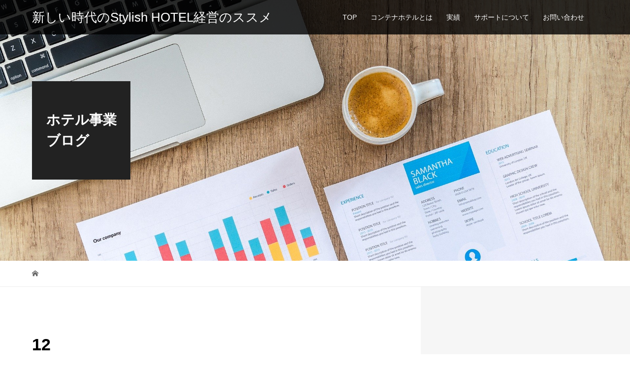

--- FILE ---
content_type: text/html; charset=UTF-8
request_url: https://container-hotel.net/12-2/
body_size: 27449
content:
<!DOCTYPE html>
<html lang="ja">
<head>
<meta charset="UTF-8">
<meta name="description" content="新賃貸からの究極提案【新しい時代のStylish HOTEL経営のススメ』・Stylish Container HOTEL（郊外型）・Stylish Vintage HOTEL（都心型）なぜ今ホテル経営なのか。その理由をお伝えします。">
<meta name="viewport" content="width=device-width">
<title>12 &#8211; 新しい時代のStylish HOTEL経営のススメ</title>
<link rel='dns-prefetch' href='//s.w.org' />
<link rel="alternate" type="application/rss+xml" title="新しい時代のStylish HOTEL経営のススメ &raquo; 12 のコメントのフィード" href="https://container-hotel.net/feed/?attachment_id=330" />
<link rel='stylesheet' id='wp-block-library-css'  href='https://container-hotel.net/wp/wp-includes/css/dist/block-library/style.min.css?ver=5.3.20' type='text/css' media='all' />
<link rel='stylesheet' id='contact-form-7-css'  href='https://container-hotel.net/wp/wp-content/plugins/contact-form-7/includes/css/styles.css?ver=5.1.7' type='text/css' media='all' />
<link rel='stylesheet' id='vogue-style-css'  href='https://container-hotel.net/wp/wp-content/themes/vogue_tcd051/style.css?ver=1.2.2' type='text/css' media='all' />
<link rel='stylesheet' id='fancybox-css'  href='https://container-hotel.net/wp/wp-content/plugins/easy-fancybox/css/jquery.fancybox.min.css?ver=1.3.24' type='text/css' media='screen' />
<script type='text/javascript' src='https://container-hotel.net/wp/wp-includes/js/jquery/jquery.js?ver=1.12.4-wp'></script>
<script type='text/javascript' src='https://container-hotel.net/wp/wp-includes/js/jquery/jquery-migrate.min.js?ver=1.4.1'></script>
<link rel='https://api.w.org/' href='https://container-hotel.net/wp-json/' />
<link rel="EditURI" type="application/rsd+xml" title="RSD" href="https://container-hotel.net/wp/xmlrpc.php?rsd" />
<link rel="wlwmanifest" type="application/wlwmanifest+xml" href="https://container-hotel.net/wp/wp-includes/wlwmanifest.xml" /> 
<meta name="generator" content="WordPress 5.3.20" />
<link rel='shortlink' href='https://container-hotel.net/?p=330' />
<link rel="alternate" type="application/json+oembed" href="https://container-hotel.net/wp-json/oembed/1.0/embed?url=https%3A%2F%2Fcontainer-hotel.net%2F12-2%2F" />
<link rel="alternate" type="text/xml+oembed" href="https://container-hotel.net/wp-json/oembed/1.0/embed?url=https%3A%2F%2Fcontainer-hotel.net%2F12-2%2F&#038;format=xml" />
<style>
/* primary color */
.p-widget-search__submit:hover, .slick-arrow:hover, .p-tab__content-pager-item.is-active a, .p-tab__content-pager-item a:hover, .p-content04__slider .slick-arrow:hover, .p-hero-header__link:hover, .c-comment__form-submit:hover, .p-page-links a span, .p-pager__item span, .p-pager__item a:hover, .p-global-nav .sub-menu a:hover, .p-button:hover, .c-pw__btn--submit, .p-content02 .slick-arrow:hover { background: #004353; }
.p-article04__category a:hover, .p-article04__title a:hover, .p-content03__blog-archive-link:hover, .p-content03__news-archive-link:hover, .p-latest-news__archive-link:hover, .p-article01__title a:hover, .p-article01__category a:hover, .widget_nav_menu a:hover, .p-breadcrumb__item a:hover, .p-social-nav__item a:hover, .p-article03__title a:hover, .p-widget-post-list__item-title a:hover { color: #004353; }
/* secondary color */
.p-widget-search__submit, .p-latest-news__title, .p-tab__nav-item.is-active a, .p-tab__nav-item a:hover, .slick-arrow, .slick-arrow:focus, .p-tab__content-pager-item a, .p-content04__slider .slick-arrow, .p-hero-header__link, .p-hero-header .slick-arrow, .c-comment__form-submit, .p-page-links span, .p-page-links a span:hover, .p-pager__item a, .p-pager__item .dots, .p-widget__title, .p-global-nav .sub-menu a, .p-content02 .slick-arrow { background: #222222; }
.p-tab__content-img-nav { background: rgba(34, 34, 34, 0.7); }
.p-tab__nav-item.is-active a, .p-tab__nav-item a:hover { border-color: #222222 }

/* font type */
body { font-family: Verdana, "ヒラギノ角ゴ ProN W3", "Hiragino Kaku Gothic ProN", "メイリオ", Meiryo, sans-serif; }

/* headline font type */
.p-page-header__title, .p-archive-header__title, .p-article01__title, .p-article02__title, .p-entry__title, .p-main-image__title, .c-nav01__item, .p-article03__title, .p-widget-post-list__item-title, .p-content02__item-title, .p-content01__catch, .p-content04__catch, .p-article04__title, .p-content03__blog-catch, .p-content03__news-catch, .p-hero-header__nav-item-title, .p-hero-header__slider-item-title {
font-family: "Segoe UI", "ヒラギノ角ゴ ProN W3", "Hiragino Kaku Gothic ProN", "メイリオ", Meiryo, sans-serif; 
}

/* sidebar */
.l-contents { background: linear-gradient(to right, #fff 0%, #fff 50%, #f6f6f6 50%, #f6f6f6 100%); }
.l-contents--rev { background: linear-gradient(to left, #fff 0%, #fff 50%, #f6f6f6 50%, #f6f6f6 100%); }
.l-secondary { background: #f6f6f6; }

/* load */

/* hover effect */
.p-hover-effect--type1:hover img { -webkit-transform: scale(1.2); transform: scale(1.2); }
.p-hover-effect--type2 img { margin-left: 15px; -webkit-transform: scale(1.3) translate3d(-15px, 0, 0); transform: scale(1.3) translate3d(-15px, 0, 0); }
.p-hover-effect--type2:hover img { opacity: 0.5 }
.p-hover-effect--type3 { background: #ffffff; }
.p-hover-effect--type3:hover img { opacity: 0.5; }

/* splash */
@-webkit-keyframes splashImageFadeIn { from { opacity: 0; } to { opacity: ; } }
@keyframes splashImageFadeIn { from { opacity: 0; } to { opacity: ; } }

/* contents builder */
#cb_1 .p-content03__news-list-item a:hover { background: #333333; }
@media only screen and (max-width: 767px) { .p-content03__news-list { background: #222222; } }
#cb_2 .p-main-image__btn { background: #0a0a0a; }
#cb_2 .p-main-image__btn:hover { background: #004353; }
#cb_3 .p-content04__btn { background: #333333; }
#cb_3 .p-content04__btn:hover { background: #004353; }
#cb_5 .p-content04__btn { background: #333333; }
#cb_5 .p-content04__btn:hover { background: #004353; }

/* entry body */
.p-entry__body a { color: #004353; }

/* plan */
.p-content02__item { width: 33.333333333333%; } 
.p-content02__item a:hover .p-content02__item-img { opacity: 0; }

/* header */
.l-header { background: rgba(0, 0, 0, 0.8); }
.l-header__logo a, .p-global-nav > li > a, .c-menu-button { color: #ffffff; }
.l-header__logo a:hover, .p-global-nav > li > a:hover { color: #fca523; }
.l-header { -webkit-animation: slideDown 1.5s ease-in-out 0s forwards; animation: slideDown 1.5s ease-in-out 0s forwards;
}
.p-hero-header__link { -webkit-animation: slideUp 1.5s ease-in-out 0s forwards; animation: slideUp 1.5s ease-in-out 0s forwards; }


/* footer */
.p-request__btn { background: #004353; }
.p-request__btn:hover { background: #666666; }

/* password protected pages */
.c-pw .c-pw__btn--register { background: #004353; color: #fff; }
.c-pw__btn--register:hover { background: #222222; }

/* responsive */
@media only screen and (max-width: 991px) {
.p-pagetop a { background: #222222 }
}
@media only screen and (max-width: 767px) {
.l-header { background: #000000; animation: none; -webkit-animation: none; }
.p-request > a::after { color: #ffffff; }
.p-content02__item { width: 100%; }
.p-tab .slick-arrow:hover, .p-content04 .slick-arrow:hover { background: #222222; }
}


/* custom CSS */
.p-entry__body, .p-entry__body p { font-size: 18px; }
.p-entry__body h3 { font-size: 167%; }
.catch { font-size: 30px ; margin: 30px 0px !important; }
strong { font-weight: bold; color: #e80000; }
b { font-weight: bold; }

.pcbr{display:block;}
.spbr{display:inline;}

@media screen and (max-width: 767px) { 
.p-content02:not(.slick-slider) .p-content02__item-img  {
position: relative;
top: 0;
bottom: 0;
left: 0;
right: 0;
}
.p-content02__item a {
    padding: 0 0 0;
}
.pcbr{display:inline;}
.spbr{display:block;}
}
</style>
<style type="text/css">

</style>
			<script type="text/javascript" >
				window.ga=window.ga||function(){(ga.q=ga.q||[]).push(arguments)};ga.l=+new Date;
				ga('create', 'UA-158815710-1', 'auto');
				// Plugins
				ga('require', 'outboundLinkTracker');
				ga('send', 'pageview');
			</script>
			<script async src="https://www.google-analytics.com/analytics.js"></script>
			<script async src="https://container-hotel.net/wp/wp-content/plugins/all-in-one-seo-pack/public/js/vendor/autotrack.js?ver=3.6.2"></script>
						<style type="text/css" id="wp-custom-css">
			.planContainerhotel .galllery01,
.planContainerhotel .galllery02{
display:flex;
flex-wrap:wrap;
justify-content: space-around;}
.planContainerhotel .galllery01 dl,
.planContainerhotel .galllery02 dl{
width:30%;}
.planContainerhotel .galllery01 dl dd,
.planContainerhotel .galllery02 dl dd{
margin-inline-start: 0;
text-align:center;}
.planContainerhotel .galllery02 dl dd{
margin-top:10px;}		</style>
		</head>
<body class="attachment attachment-template-default single single-attachment postid-330 attachmentid-330 attachment-jpeg">
<header id="js-header" class="l-header is-active">
	<div class="l-header__inner">
				<div class="l-header__logo c-logo">
								<a href="https://container-hotel.net/" style="font-size: 26px;">新しい時代のStylish HOTEL経営のススメ</a>
					</div>		<a href="#" id="js-menu-button" class="p-menu-button c-menu-button"></a>
		<nav class="menu-%e3%82%b0%e3%83%ad%e3%83%bc%e3%83%90%e3%83%ab%e3%83%a1%e3%83%8b%e3%83%a5%e3%83%bc-container"><ul id="js-global-nav" class="p-global-nav u-clearfix"><li id="menu-item-155" class="menu-item menu-item-type-custom menu-item-object-custom menu-item-155"><a href="http://kaitekijukankyo.sakura.ne.jp">TOP<span></span></a></li>
<li id="menu-item-598" class="menu-item menu-item-type-post_type menu-item-object-page menu-item-598"><a href="https://container-hotel.net/stylishcontainerhotel/">コンテナホテルとは<span></span></a></li>
<li id="menu-item-603" class="menu-item menu-item-type-post_type_archive menu-item-object-plan menu-item-has-children menu-item-603"><a href="https://container-hotel.net/plan/">実績<span></span></a>
<ul class="sub-menu">
	<li id="menu-item-606" class="menu-item menu-item-type-post_type menu-item-object-plan menu-item-606"><a href="https://container-hotel.net/plan/miyakojima/">C-style inn MIYAKOJIMA<span></span></a></li>
	<li id="menu-item-607" class="menu-item menu-item-type-post_type menu-item-object-plan menu-item-607"><a href="https://container-hotel.net/plan/soma72/">HOTEL C-stella inn SOMA72<span></span></a></li>
	<li id="menu-item-608" class="menu-item menu-item-type-post_type menu-item-object-plan menu-item-608"><a href="https://container-hotel.net/plan/soma34/">HOTEL C-stella inn SOMA34<span></span></a></li>
</ul>
</li>
<li id="menu-item-86" class="menu-item menu-item-type-post_type menu-item-object-page menu-item-86"><a href="https://container-hotel.net/support/">サポートについて<span></span></a></li>
<li id="menu-item-89" class="menu-item menu-item-type-post_type menu-item-object-page menu-item-89"><a href="https://container-hotel.net/contact/">お問い合わせ<span></span></a></li>
</ul></nav>	</div>
</header>
<main class="l-main">	
		<header class="p-page-header" style="background-image: url(https://container-hotel.net/wp/wp-content/uploads/2019/12/chart-2785979_1920.jpg);">
		<div class="p-page-header__inner l-inner">
						<div class="p-page-header__title" style="background: rgba(34, 34, 34, 1); color: #ffffff; font-size: 28px;">ホテル事業<br />
ブログ</div>
					</div>
	</header>
		<div class="p-breadcrumb c-breadcrumb">
		<ul class="p-breadcrumb__inner l-inner" itemscope itemtype="http://schema.org/BreadcrumbList">
			<li class="p-breadcrumb__item c-breadcrumb__item c-breadcrumb__item--home" itemprop="itemListElement" itemscope
      itemtype="http://schema.org/ListItem">
				<a href="https://container-hotel.net/" itemscope itemtype="http://schema.org/Thing"
       itemprop="item"><span itemprop="name">HOME</span></a>
				<meta itemprop="position" content="1" />
			</li>
					</ul>	
	</div>	
	<div class="l-contents">
		<div class="l-contents__inner l-inner">
						<article class="p-entry l-primary">
				<header class="p-entry__header">
					<h1 class="p-entry__title" style="font-size: 34px;">12</h1>
										<p class="p-entry__meta">
						<time class="p-entry__date" datetime="2019-12-26">2019.12.26</time><span class="p-entry__category"></span>					</p>
									</header>
							<ul class="p-entry__share c-share u-clearfix c-share--sm c-share--color">
				<li class="c-share__btn c-share__btn--twitter">
			    <a href="http://twitter.com/share?text=12&url=https%3A%2F%2Fcontainer-hotel.net%2F12-2%2F&via=&tw_p=tweetbutton&related="  onclick="javascript:window.open(this.href, '', 'menubar=no,toolbar=no,resizable=yes,scrollbars=yes,height=400,width=600');return false;">
			     	<i class="c-share__icn c-share__icn--twitter"></i>
			      <span class="c-share__title">Tweet</span>
			   	</a>
			   </li>
			    <li class="c-share__btn c-share__btn--facebook">
			    	<a href="//www.facebook.com/sharer/sharer.php?u=https://container-hotel.net/12-2/&amp;t=12" rel="nofollow" target="_blank">
			      	<i class="c-share__icn c-share__icn--facebook"></i>
			        <span class="c-share__title">Share</span>
			      </a>
			    </li>
			    <li class="c-share__btn c-share__btn--google-plus">
			      <a href="https://plus.google.com/share?url=https%3A%2F%2Fcontainer-hotel.net%2F12-2%2F" onclick="javascript:window.open(this.href, '', 'menubar=no,toolbar=no,resizable=yes,scrollbars=yes,height=600,width=500');return false;">
			      	<i class="c-share__icn c-share__icn--google-plus"></i>
			        <span class="c-share__title">+1</span>
			      </a>
					</li>
			    <li class="c-share__btn c-share__btn--hatebu">
			      <a href="http://b.hatena.ne.jp/add?mode=confirm&url=https%3A%2F%2Fcontainer-hotel.net%2F12-2%2F" onclick="javascript:window.open(this.href, '', 'menubar=no,toolbar=no,resizable=yes,scrollbars=yes,height=400,width=510');return false;">
			      	<i class="c-share__icn c-share__icn--hatebu"></i>
			        <span class="c-share__title">Hatena</span>
			      </a>
			    </li>
			    <li class="c-share__btn c-share__btn--pocket">
			    	<a href="http://getpocket.com/edit?url=https%3A%2F%2Fcontainer-hotel.net%2F12-2%2F&title=12" target="_blank">
			      	<i class="c-share__icn c-share__icn--pocket"></i>
			        <span class="c-share__title">Pocket</span>
			      </a>
			    </li>
			    <li class="c-share__btn c-share__btn--rss">
			    	<a href="https://container-hotel.net/feed/" target="_blank">
			      	<i class="c-share__icn c-share__icn--rss"></i>
			        <span class="c-share__title">RSS</span>
			      </a>
			    </li>
			    <li class="c-share__btn c-share__btn--feedly">
			    	<a href="http://feedly.com/index.html#subscription%2Ffeed%2Fhttps://container-hotel.net/feed/" target="_blank">
			      	<i class="c-share__icn c-share__icn--feedly"></i>
			        <span class="c-share__title">feedly</span>
			      </a>
			    </li>
			    <li class="c-share__btn c-share__btn--pinterest">
			    	<a href="https://www.pinterest.com/pin/create/button/?url=https%3A%2F%2Fcontainer-hotel.net%2F12-2%2F&media=https://container-hotel.net/wp/wp-content/uploads/2019/12/12.jpg&description=12" rel="nofollow" target="_blank">
			      	<i class="c-share__icn c-share__icn--pinterest"></i>
			        <span class="c-share__title">Pin it</span>
			      </a>
			    </li>
			</ul>
								<div class="p-entry__body">
					<p class="attachment"><a href='https://container-hotel.net/wp/wp-content/uploads/2019/12/12.jpg'><img width="280" height="210" src="https://container-hotel.net/wp/wp-content/uploads/2019/12/12.jpg" class="attachment-medium size-medium" alt="" /></a></p>
				</div>
							<ul class="p-entry__share c-share u-clearfix c-share--sm c-share--color">
				<li class="c-share__btn c-share__btn--twitter">
			    <a href="http://twitter.com/share?text=12&url=https%3A%2F%2Fcontainer-hotel.net%2F12-2%2F&via=&tw_p=tweetbutton&related="  onclick="javascript:window.open(this.href, '', 'menubar=no,toolbar=no,resizable=yes,scrollbars=yes,height=400,width=600');return false;">
			     	<i class="c-share__icn c-share__icn--twitter"></i>
			      <span class="c-share__title">Tweet</span>
			   	</a>
			   </li>
			    <li class="c-share__btn c-share__btn--facebook">
			    	<a href="//www.facebook.com/sharer/sharer.php?u=https://container-hotel.net/12-2/&amp;t=12" rel="nofollow" target="_blank">
			      	<i class="c-share__icn c-share__icn--facebook"></i>
			        <span class="c-share__title">Share</span>
			      </a>
			    </li>
			    <li class="c-share__btn c-share__btn--google-plus">
			      <a href="https://plus.google.com/share?url=https%3A%2F%2Fcontainer-hotel.net%2F12-2%2F" onclick="javascript:window.open(this.href, '', 'menubar=no,toolbar=no,resizable=yes,scrollbars=yes,height=600,width=500');return false;">
			      	<i class="c-share__icn c-share__icn--google-plus"></i>
			        <span class="c-share__title">+1</span>
			      </a>
					</li>
			    <li class="c-share__btn c-share__btn--hatebu">
			      <a href="http://b.hatena.ne.jp/add?mode=confirm&url=https%3A%2F%2Fcontainer-hotel.net%2F12-2%2F" onclick="javascript:window.open(this.href, '', 'menubar=no,toolbar=no,resizable=yes,scrollbars=yes,height=400,width=510');return false;">
			      	<i class="c-share__icn c-share__icn--hatebu"></i>
			        <span class="c-share__title">Hatena</span>
			      </a>
			    </li>
			    <li class="c-share__btn c-share__btn--pocket">
			    	<a href="http://getpocket.com/edit?url=https%3A%2F%2Fcontainer-hotel.net%2F12-2%2F&title=12" target="_blank">
			      	<i class="c-share__icn c-share__icn--pocket"></i>
			        <span class="c-share__title">Pocket</span>
			      </a>
			    </li>
			    <li class="c-share__btn c-share__btn--rss">
			    	<a href="https://container-hotel.net/feed/" target="_blank">
			      	<i class="c-share__icn c-share__icn--rss"></i>
			        <span class="c-share__title">RSS</span>
			      </a>
			    </li>
			    <li class="c-share__btn c-share__btn--feedly">
			    	<a href="http://feedly.com/index.html#subscription%2Ffeed%2Fhttps://container-hotel.net/feed/" target="_blank">
			      	<i class="c-share__icn c-share__icn--feedly"></i>
			        <span class="c-share__title">feedly</span>
			      </a>
			    </li>
			    <li class="c-share__btn c-share__btn--pinterest">
			    	<a href="https://www.pinterest.com/pin/create/button/?url=https%3A%2F%2Fcontainer-hotel.net%2F12-2%2F&media=https://container-hotel.net/wp/wp-content/uploads/2019/12/12.jpg&description=12" rel="nofollow" target="_blank">
			      	<i class="c-share__icn c-share__icn--pinterest"></i>
			        <span class="c-share__title">Pin it</span>
			      </a>
			    </li>
			</ul>
								<ul class="p-entry__meta-box c-meta-box u-clearfix">
					<li class="c-meta-box__item c-meta-box__item--author">投稿者: <a href="https://container-hotel.net/author/admin/" title="admin の投稿" rel="author">admin</a></li>					<li class="c-meta-box__item c-meta-box__item--category"></li>										<li class="c-meta-box__item c-meta-box__item--comment">コメント: <a href="#comment_headline">0</a></li>				</ul>
								<div class="c-comment">
	<ul id="js-comment__tab" class="c-comment__tab u-clearfix">
		  	<li class="c-comment__tab-item is-active"><p>コメント ( 0 )</p></li>
    <li class="c-comment__tab-item"><p>トラックバックは利用できません。</p></li>
			</ul> 
  <div id="js-comment-area">
  	<ol id="comments" class="c-comment__list">
						<li class="c-comment__list-item">
      	<div class="c-comment__item-body"><p>この記事へのコメントはありません。</p></div>
      </li>
					</ol>
	</div>
		<fieldset id="respond" class="c-comment__form-wrapper">
  	<div class="c-comment__cancel">
			<a rel="nofollow" id="cancel-comment-reply-link" href="/12-2/#respond" style="display:none;">返信をキャンセルする。</a>		</div>
    <form action="https://container-hotel.net/wp/wp-comments-post.php" class="c-comment__form" method="post">
			    	<div class="c-comment__input">
      	<label><span class="c-comment__label-text">名前 ( 必須 )</span><input type="text" name="author" value="" tabindex="1" aria-required="true"></label>
      </div>
      <div class="c-comment__input">
      	<label><span class="c-comment__label-text">E-MAIL ( 必須 ) ※ 公開されません</span><input type="text" name="email" value="" tabindex="2" aria-required="true"></label>
      </div>
      <div class="c-comment__input">
      	<label><span class="c-comment__label-text">URL</span><input type="text" name="url" value="" tabindex="3"></label>
      </div>
			      <div class="c-comment__input">
      	<textarea id="js-comment__textarea" name="comment" tabindex="4"></textarea>
      </div>
			<p style="display: none;"><input type="hidden" id="ak_js" name="ak_js" value="121"/></p>      <input type="submit" class="c-comment__form-submit" tabindex="5" value="コメントをする">
      <div class="c-comment__form-hidden">
				<input type='hidden' name='comment_post_ID' value='330' id='comment_post_ID' />
<input type='hidden' name='comment_parent' id='comment_parent' value='0' />
      </div>
    </form>
	</fieldset>
	</div>
				<section>
					<h2 class="p-headline">関連記事一覧</h2>
					<div class="p-entry__related">
						 
						<article class="p-entry__related-item p-article03">
							<div class="p-article03__thumbnail p-hover-effect--type1">
								<a href="https://container-hotel.net/2019/12/26/%e3%83%9b%e3%83%bc%e3%83%a0%e3%83%9a%e3%83%bc%e3%82%b8%e5%85%ac%e9%96%8b%e3%81%ae%e3%81%8a%e7%9f%a5%e3%82%89%e3%81%9b/">
								<img width="440" height="290" src="https://container-hotel.net/wp/wp-content/uploads/2019/12/FireShot-Capture-010-新しい時代のStylish-HOTEL経営のススメ-–-新賃貸からの究極提案【新しい時代のStylish-HOTEL経営のススメ』・Sty_-kaitekijukankyo.sakura.ne_.jp_-440x290.png" class="attachment-size3 size-size3 wp-post-image" alt="" srcset="https://container-hotel.net/wp/wp-content/uploads/2019/12/FireShot-Capture-010-新しい時代のStylish-HOTEL経営のススメ-–-新賃貸からの究極提案【新しい時代のStylish-HOTEL経営のススメ』・Sty_-kaitekijukankyo.sakura.ne_.jp_-440x290.png 440w, https://container-hotel.net/wp/wp-content/uploads/2019/12/FireShot-Capture-010-新しい時代のStylish-HOTEL経営のススメ-–-新賃貸からの究極提案【新しい時代のStylish-HOTEL経営のススメ』・Sty_-kaitekijukankyo.sakura.ne_.jp_-680x450.png 680w" sizes="(max-width: 440px) 100vw, 440px" />							</div>
							<h3 class="p-article03__title"><a href="https://container-hotel.net/2019/12/26/%e3%83%9b%e3%83%bc%e3%83%a0%e3%83%9a%e3%83%bc%e3%82%b8%e5%85%ac%e9%96%8b%e3%81%ae%e3%81%8a%e7%9f%a5%e3%82%89%e3%81%9b/">ホームページ公開のお知らせ</a></h3>
						</article>
											</div>
				</section>
							</article>
			<section class="l-secondary">
	</section>
		</div>
	</div>
</main>
<footer class="l-footer" style="background: #eee;">
	<div id="js-pagetop" class="p-pagetop"><a href="#"></a></div>
	<section class="p-widget-area" style="background: #f6f6f6;">
		<div class="p-widget-area__inner l-inner u-clearfix">
					</div>
	</section>
	<div class="l-inner">
		<div class="l-footer__logo c-logo">
						<a href="https://container-hotel.net/" style="font-size: 26px;">新しい時代のStylish HOTEL経営のススメ</a>
					</div>
		<p class="p-address"></p>
		<ul class="p-social-nav">
															<li class="p-social-nav__item p-social-nav__item--rss">
				<a href="https://container-hotel.net/feed/rss/"></a>
			</li>
					</ul>
		<p class="p-copyright"><small>Copyright &copy; 新しい時代のStylish HOTEL経営のススメ. All rights reserved.</small></p>
	</div>
	</footer>
<script type='text/javascript'>
/* <![CDATA[ */
var wpcf7 = {"apiSettings":{"root":"https:\/\/container-hotel.net\/wp-json\/contact-form-7\/v1","namespace":"contact-form-7\/v1"}};
/* ]]> */
</script>
<script type='text/javascript' src='https://container-hotel.net/wp/wp-content/plugins/contact-form-7/includes/js/scripts.js?ver=5.1.7'></script>
<script type='text/javascript'>
/* <![CDATA[ */
var plan = {"listNum":"3"};
/* ]]> */
</script>
<script type='text/javascript' src='https://container-hotel.net/wp/wp-content/themes/vogue_tcd051/assets/js/functions.min.js?ver=1.2.2'></script>
<script type='text/javascript'>
/* <![CDATA[ */
var load = {"loadTime":"3000"};
/* ]]> */
</script>
<script type='text/javascript' src='https://container-hotel.net/wp/wp-content/themes/vogue_tcd051/assets/js/load.min.js?ver=1.2.2'></script>
<script type='text/javascript' src='https://container-hotel.net/wp/wp-content/plugins/easy-fancybox/js/jquery.fancybox.min.js?ver=1.3.24'></script>
<script type='text/javascript'>
var fb_timeout, fb_opts={'overlayShow':true,'hideOnOverlayClick':true,'showCloseButton':true,'margin':20,'centerOnScroll':false,'enableEscapeButton':true,'autoScale':true };
if(typeof easy_fancybox_handler==='undefined'){
var easy_fancybox_handler=function(){
jQuery('.nofancybox,a.wp-block-file__button,a.pin-it-button,a[href*="pinterest.com/pin/create"],a[href*="facebook.com/share"],a[href*="twitter.com/share"]').addClass('nolightbox');
/* IMG */
var fb_IMG_select='a[href*=".jpg"]:not(.nolightbox,li.nolightbox>a),area[href*=".jpg"]:not(.nolightbox),a[href*=".jpeg"]:not(.nolightbox,li.nolightbox>a),area[href*=".jpeg"]:not(.nolightbox),a[href*=".png"]:not(.nolightbox,li.nolightbox>a),area[href*=".png"]:not(.nolightbox),a[href*=".webp"]:not(.nolightbox,li.nolightbox>a),area[href*=".webp"]:not(.nolightbox)';
jQuery(fb_IMG_select).addClass('fancybox image');
var fb_IMG_sections=jQuery('.gallery,.wp-block-gallery,.tiled-gallery,.wp-block-jetpack-tiled-gallery');
fb_IMG_sections.each(function(){jQuery(this).find(fb_IMG_select).attr('rel','gallery-'+fb_IMG_sections.index(this));});
jQuery('a.fancybox,area.fancybox,li.fancybox a').each(function(){jQuery(this).fancybox(jQuery.extend({},fb_opts,{'transitionIn':'elastic','easingIn':'easeOutBack','transitionOut':'elastic','easingOut':'easeInBack','opacity':false,'hideOnContentClick':false,'titleShow':true,'titlePosition':'over','titleFromAlt':true,'showNavArrows':true,'enableKeyboardNav':true,'cyclic':false}))});};
jQuery('a.fancybox-close').on('click',function(e){e.preventDefault();jQuery.fancybox.close()});
};
var easy_fancybox_auto=function(){setTimeout(function(){jQuery('#fancybox-auto').trigger('click')},1000);};
jQuery(easy_fancybox_handler);jQuery(document).on('post-load',easy_fancybox_handler);
jQuery(easy_fancybox_auto);
</script>
<script type='text/javascript' src='https://container-hotel.net/wp/wp-content/plugins/easy-fancybox/js/jquery.easing.min.js?ver=1.4.1'></script>
<script type='text/javascript' src='https://container-hotel.net/wp/wp-content/plugins/easy-fancybox/js/jquery.mousewheel.min.js?ver=3.1.13'></script>
<script type='text/javascript' src='https://container-hotel.net/wp/wp-includes/js/wp-embed.min.js?ver=5.3.20'></script>
</body>
</html>


--- FILE ---
content_type: text/plain
request_url: https://www.google-analytics.com/j/collect?v=1&_v=j102&a=1477149037&t=pageview&_s=1&dl=https%3A%2F%2Fcontainer-hotel.net%2F12-2%2F&ul=en-us%40posix&dt=12%20%E2%80%93%20%E6%96%B0%E3%81%97%E3%81%84%E6%99%82%E4%BB%A3%E3%81%AEStylish%20HOTEL%E7%B5%8C%E5%96%B6%E3%81%AE%E3%82%B9%E3%82%B9%E3%83%A1&sr=1280x720&vp=1280x720&_u=aGBAAEADAAAAACAAI~&jid=1439628653&gjid=638495176&cid=1696637452.1769106824&tid=UA-158815710-1&_gid=200605725.1769106824&_r=1&_slc=1&_av=2.4.0&_au=20&did=i5iSjo&z=772968177
body_size: -452
content:
2,cG-SEFHGR8HDC